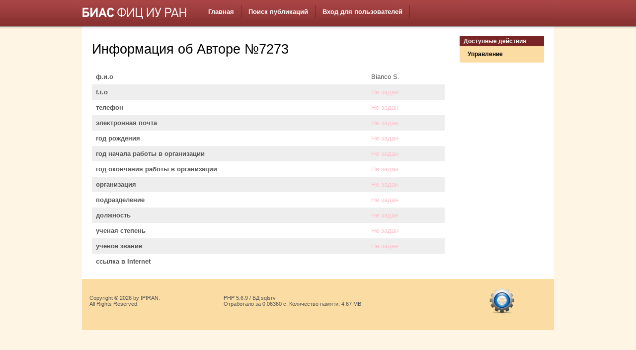

--- FILE ---
content_type: text/html; charset=UTF-8
request_url: http://bias.ipiran.ru/database/author/view/id/7273.html
body_size: 5506
content:
<!DOCTYPE html PUBLIC "-//W3C//DTD XHTML 1.0 Transitional//EN" "http://www.w3.org/TR/xhtml1/DTD/xhtml1-transitional.dtd">
<html xmlns="http://www.w3.org/1999/xhtml" xml:lang="en" lang="en">
<head>
    <meta http-equiv="Content-Type" content="text/html; charset=utf-8" />
    <meta name="language" content="en" />

    <!-- blueprint CSS framework -->
    <link rel="stylesheet" type="text/css" href="/css/screen.css" media="screen, projection" />
    <link rel="stylesheet" type="text/css" href="/css/print.css" media="print" />
    <!--[if lt IE 8]>
    <link rel="stylesheet" type="text/css" href="/css/ie.css" media="screen, projection" />
    <![endif]-->

    <link rel="stylesheet" type="text/css" href="/css/main.css" />
    <link rel="stylesheet" type="text/css" href="/css/form.css" />

    <link rel="stylesheet" type="text/css" href="/assets/c18dc593/detailview/styles.css" />
<link rel="stylesheet" type="text/css" href="/assets/b5b338b5/mbmenu.css" media="screen" />
<script type="text/javascript" src="/assets/6479c075/jquery.js"></script>
<title>IPIRAN - View Author</title>
</head>

<body>

<div id="header">
	<div class="container">

		<div id="logo"><img src="/css/logo_fic.png" title="БИАС ФИЦ ИУ РАН" /></div>

    <div id="mainMbMenu">
         <div id="nav-container">
<div id="nav-bar">
<ul id="nav">
<li><a href="/site/index.html"><span>Главная</span></a></li>
<li><a href="/database/article/article.html"><span>Поиск публикаций</span></a></li>
<li><a href="/user/login.html"><span>Вход для пользователей</span></a></li>
</ul></div></div>    </div><br/><!-- mainmenu -->
    
		<div class="clear"></div>

	</div>
</div><!-- header -->


<div class="container" id="page">
    <div class="span-19">
    <div id="content">
        
<h1>Информация об Авторе  №7273</h1>


<table class="detail-view" id="yw0"><tr class="odd"><th>ф.и.о</th><td>Bianco S.</td></tr>
<tr class="even"><th>f.i.o</th><td><span class="null">Не задан</span></td></tr>
<tr class="odd"><th>телефон</th><td><span class="null">Не задан</span></td></tr>
<tr class="even"><th>электронная почта</th><td><span class="null">Не задан</span></td></tr>
<tr class="odd"><th>год рождения</th><td><span class="null">Не задан</span></td></tr>
<tr class="even"><th>год начала работы в организации</th><td><span class="null">Не задан</span></td></tr>
<tr class="odd"><th>год окончания работы в организации</th><td><span class="null">Не задан</span></td></tr>
<tr class="even"><th>организация</th><td><span class="null">Не задан</span></td></tr>
<tr class="odd"><th>подразделение</th><td><span class="null">Не задан</span></td></tr>
<tr class="even"><th>должность</th><td><span class="null">Не задан</span></td></tr>
<tr class="odd"><th>ученая степень</th><td><span class="null">Не задан</span></td></tr>
<tr class="even"><th>ученое звание</th><td><span class="null">Не задан</span></td></tr>
<tr class="odd"><th>ссылка в Internet</th><td></td></tr>
</table>    </div><!-- content -->
</div>
<div class="span-5 last">
    <div id="sidebar">
    <div class="portlet" id="yw1">
<div class="portlet-decoration">
<div class="portlet-title">Доступные действия</div>
</div>
<div class="portlet-content">
<ul class="operations" id="yw2">
<li><a href="/database/author/admin.html">Управление</a></li>
</ul></div>
</div>    </div><!-- sidebar -->
</div>

    <div class="clear"></div>

    <div id="footer">
        <table border='0'><tr><td>
        Copyright &copy; 2026 by IPIRAN.<br/>
        All Rights Reserved.<br/>
        </td><td>
        <div>PHP 5.6.9 / БД sqlsrv<br/>Отработало за 0.06360 с. Количество памяти: 4.67 MB<br/></div>        </td>
<td>
<!-- Top100 (Kraken) Widget -->
<span id="top100_widget"></span>
<!-- END Top100 (Kraken) Widget -->

<!-- Top100 (Kraken) Counter -->
<script>
    (function (w, d, c) {
    (w[c] = w[c] || []).push(function() {
        var options = {
            project: 524315,
            element: 'top100_widget',
        };
        try {
            w.top100Counter = new top100(options);
        } catch(e) { }
    });
    var n = d.getElementsByTagName("script")[0],
    s = d.createElement("script"),
    f = function () { n.parentNode.insertBefore(s, n); };
    s.type = "text/javascript";
    s.async = true;
    s.src =
    (d.location.protocol == "https:" ? "https:" : "http:") +
    "//st.top100.ru/top100/top100.js";

    if (w.opera == "[object Opera]") {
    d.addEventListener("DOMContentLoaded", f, false);
} else { f(); }
})(window, document, "_top100q");
</script>
<noscript>
  <img src="//counter.rambler.ru/top100.cnt?pid=524315" alt="Топ-100" />
</noscript>
<!-- END Top100 (Kraken) Counter -->

</td>
	<td>
<a href="/user/login"><img alt="Вход для Администраторов" width="60" src="/css/admin.png"/></a>
        </td></tr></table>
    </div><!-- footer -->

</div><!-- page -->

<script type="text/javascript">
/*<![CDATA[*/
jQuery(function($) {
  $("#nav li").hover(
    function () {
      if ($(this).hasClass("parent")) {
        $(this).addClass("over");
      }
    },
    function () {
      $(this).removeClass("over");
    }
  );

});
/*]]>*/
</script>
</body>
</html>


--- FILE ---
content_type: text/css
request_url: http://bias.ipiran.ru/css/form.css
body_size: 3223
content:
/**
 * CSS styles for forms generated by yiic.
 *
 * The styles can be applied to the following form structure:
 *
 * <div class="form">
 *     <div class="row">
 *         <label for="inputid">xyz</label>
 *         <input name="inputid" id="inputid" type="text" />
 *         <p class="hint">hint text</p>
 *     </div>
 *     <div class="row">
 *         <label for="inputid">xyz</label>
 *         <input name="inputid" id="inputid" type="text" />
 *         <p class="hint">hint text</p>
 *     </div>
 *     <div class="row buttons">
 *         <label for="inputid">xyz</label>
 *         <input name="inputid" id="inputid" type="text" />
 *         <p class="hint">hint text</p>
 *     </div>
 * </div>
 *
 * The above code will render the labels and input fields in separate lines.
 * In order to render them in the same line, please use the "wide" form as follows,
 *
 * <div class="wide form">
 *     ......
 * </div>
 *
 * @author Qiang Xue <qiang.xue@gmail.com>
 * @link http://www.yiiframework.com/
 * @copyright Copyright &copy; 2008-2010 Yii Software LLC
 * @license http://www.yiiframework.com/license/
 */

div.form
{
}

div.form input,
div.form textarea,
div.form select
{
//	margin: 0.2em 0 0.5em 0;
}

/*
div.form input[type="text"]{
	width: 600px;
}
*/

div.form input[type="submit"]{
	-webkit-border-radius:2px;
	background-color:#a03c3c;
	background-image:-webkit-gradient(linear, center bottom, center top, from(#893030), to(#a84445));
	background-image:-webkit-linear-gradient(bottom, #893030, #a84445);
	-webkit-box-shadow:0 1px 0 rgba(0, 0, 0, .10);
	border:none;
	padding: 5px 30px;
	color: #fff;
	font-weight: bold;
}

div.form fieldset
{
	border: 1px solid #DDD;
	padding: 10px;
	margin: 0 0 10px 0;
    -moz-border-radius:7px;
}

div.form label
{
	font-weight: bold;
	font-size: 1.1em;
	color: #000;
	display: block;
}

div.form .row
{
	margin: 10px 0;
}

div.form .hint
{
	margin: 0;
	padding: 0;
	color: #999;
}

div.form .note
{
	font-style: italic;
}

div.form span.required
{
	color: red;
}

div.form div.error label:first-child,
div.form label.error,
div.form span.error
{
	color: #C00;
}

div.form div.error input,
div.form div.error textarea,
div.form div.error select,
div.form input.error,
div.form textarea.error,
div.form select.error
{
	background: #FEE;
	border-color: #C00;
}

div.form div.success input,
div.form div.success textarea,
div.form div.success select,
div.form input.success,
div.form textarea.success,
div.form select.success
{
	background: #E6EFC2;
	border-color: #C6D880;
}


div.form .errorSummary
{
	border: 2px solid #C00;
	padding: 7px 7px 12px 7px;
	margin: 0 0 20px 0;
	background: #FEE;
	font-size: 0.9em;
}

div.form .errorMessage
{
	color: red;
	font-size: 0.9em;
}

div.form .errorSummary p
{
	margin: 0;
	padding: 5px;
}

div.form .errorSummary ul
{
	margin: 0;
	padding: 0 0 0 20px;
}

div.wide.form label
{
	float: left;
	margin-right: 10px;
	position: relative;
	text-align: right;
	width: 200px;
}

div.wide.form span.compact_labels label
{
	width: auto;
	padding-right: 20px;
	color: #777;
}

div.wide.form .row
{
	clear: left;
}

div.wide.form .buttons, div.wide.form .hint, div.wide.form .errorMessage
{
	clear: left;
	padding-left: 210px;
}

